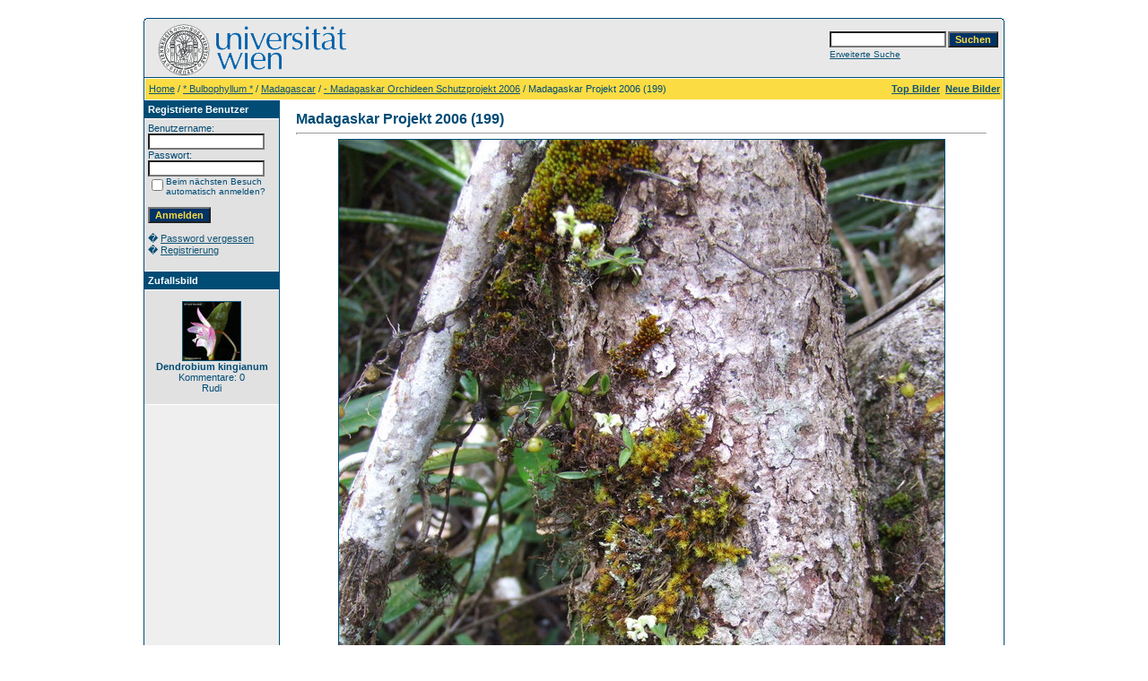

--- FILE ---
content_type: text/html;charset=UTF-8
request_url: https://bulbophyllum.univie.ac.at/details.php?image_id=2686
body_size: 20706
content:
<!DOCTYPE HTML PUBLIC "-//W3C//DTD HTML 4.01 Transitional//EN">
<html dir="ltr">
<head>
<title>:: Bulbophyllum von A bis Z | Bulbophyllum from A to Z | Orchideen Bilder | Orchid pictures ::</title>
<meta http-equiv="content-type" content="text/html; charset=UTF-8">
<meta name="pinterest" content="nopin" />
<meta name="DESCRIPTION" content="Bulbophyllum von A bis Z | Bulbophyllum from A to Z |  Orchideen Bilder | Orchid pictures, Bulbophyllinae, Cirrhopetalum, Orchidaceae, Bulbophyllum, Orchideen Bilder, Orchid Pictures, Orchids, Flasks, conservation, plants, orchids, Orchids, species, Bulbophyllum, Cirrhopetalum, Bulbophyllum syn Cirrhopetalum, Australian orchids, New Guinea orchids, Native orchids, conservation, plants, orchids, Orchids, species, Acampe">
<meta name="KEYWORDS" content="Bulbophyllum, https://www.bulbophyllum.at, Bulbophyllinae, Cirrhopetalum, Orchidaceae, Bulbophyllum, Orchideen Bilder, Orchid Pictures, Orchids, Flasks, conservation, plants, orchids, Orchids, species, Bulbophyllum, Cirrhopetalum, Bulbophyllum syn Cirrhopetalum, Australian orchids, New Guinea orchids, Native orchids, conservation, plants, orchids, Orchids, species, Acampe">
<meta name="robots" content="index,follow">
<meta name="revisit-after" content="10 days">
<meta http-equiv="imagetoolbar" content="no">
<link rel="stylesheet" href="./templates/alt default_960px/style.css" type="text/css">
<link rel="shortcut icon" href="./favicon.ico">

<script language="javascript" type="text/javascript">
<!--

  var captcha_reload_count = 0;
        var captcha_image_url = "./captcha.php";
  function new_captcha_image() {
    if (captcha_image_url.indexOf('?') == -1) {
                  document.getElementById('captcha_image').src= captcha_image_url+'?c='+captcha_reload_count;
                } else {
                  document.getElementById('captcha_image').src= captcha_image_url+'&c='+captcha_reload_count;
                }

    document.getElementById('captcha_input').value="";
    document.getElementById('captcha_input').focus();
    captcha_reload_count++;
  }

        function opendetailwindow() {
    window.open('','detailwindow','toolbar=no,scrollbars=yes,resizable=no,width=680,height=480');
  }

  function right(e) {
    if ((document.layers || (document.getElementById && !document.all)) && (e.which == 2 || e.which == 3)) {
      alert("� Copyright by Bulbophyllum from A to Z");
      return false;
    }
    else if (event.button == 2 || event.button == 3) {
      alert("� Copyright by Bulbophyllum from A to Z");
      return false;
    }
    return true;
  }

  if (document.layers){
    document.captureEvents(Event.MOUSEDOWN);
    document.onmousedown = right;
  }
  else if (document.all && !document.getElementById){
    document.onmousedown = right;
  }

        document.oncontextmenu = new Function("alert('� Copyright by Bulbophyllum from A to Z');return false");

// -->
</script>
<link rel="alternate" type="application/rss+xml" title="RSS Feed: Madagaskar Projekt 2006 (199) (Kommentare)" href="https://bulbophyllum.univie.ac.at/rss.php?action=comments&amp;image_id=2686">

</head>
<body bgcolor="#FFFFFF" text="#0F5475" link="#0F5475" vlink="#0F5475" alink="#0F5475">
<br />
<table width="960" border="0" cellspacing="0" cellpadding="0" align="center">
  <tr>
    <td>
      <table width="100%" border="0" cellspacing="0" cellpadding="0" class="tablehead">
        <tr>
          <td width="100%" colspan="4"><table cellpadding="0" cellspacing="0" width="100%">
    <tr>
        <td width="6"><img src="./templates/alt default_960px/images/header_top_left.gif" width="6" height="6" alt="" /></td>
        <td width="100%"><img src="./templates/alt default_960px/images/header_top.gif" width="100%" height="6" alt="" /></td>
        <td width="6"><img src="./templates/alt default_960px/images/header_top_right.gif" width="6" height="6" alt="" /></td>
    </tr>
</table>
</td>
        </tr>
        <tr>
          <td width="6"><img src="./templates/alt default_960px/images/header_left.gif" width="6" height="60" alt="" /></td>
          <td width="100%"><img src="./templates/alt default_960px/images/header_logo.gif" width="405" height="60" alt="" /></td>
          <td width="225" align="right">
            <form method="post" action="./search.php"><input type="hidden" name="__csrf" value="786cda8d3a8037e24c581d6a2bcb65f9" />

              <table border="0" cellspacing="0" cellpadding="1">
                <tr>
                  <td>
                    <input type="text" name="search_keywords" size="15" class="searchinput" />
                  </td>
                  <td>
                    <input type="submit" value="Suchen" class="button" name="submit" />
                  </td>
                </tr>
                <tr valign="top">
                  <td colspan="2"><a href="./search.php" class="smalltext">Erweiterte Suche</a></td>
                </tr>
              </table>
            </form>
          </td>
          <td align="right" width="6"><img src="./templates/alt default_960px/images/header_right.gif" width="6" height="60" alt="" /></td>
        </tr>
      </table>
    </td>
  </tr>
  <tr>
    <td class="bordercolor">
      <table width="100%" border="0" cellspacing="1" cellpadding="0">
        <tr>
          <td class="tablebgcolor">
            <table width="100%" border="0" cellspacing="1" cellpadding="0">
              <tr>
                <td class="navbar" height="23">
                  <table width="100%" border="0" cellspacing="0" cellpadding="0">
                    <tr>
                      <td><img src="./templates/alt default_960px/images/spacer.gif" width="4" height="4" alt="" /><span class="clickstream"><a href="./index.php" class="clickstream">Home</a>&nbsp;/&nbsp;<a href="./categories.php?cat_id=4" class="clickstream">* Bulbophyllum *</a>&nbsp;/&nbsp;<a href="./categories.php?cat_id=140" class="clickstream">Madagascar</a>&nbsp;/&nbsp;<a href="./categories.php?cat_id=433" class="clickstream">- Madagaskar Orchideen Schutzprojekt 2006</a>&nbsp;/&nbsp;Madagaskar Projekt 2006 (199)</span></td>
                      <td align="right">
                                                <a href="./top.php"><b>Top Bilder</b></a>&nbsp;
                                                <a href="./search.php?search_new_images=1"><b>Neue Bilder</b></a>&nbsp;
                                          </td>
                    </tr>
                  </table>
                </td>
              </tr>
            </table>
            <table width="100%" border="0" cellspacing="0" cellpadding="0">
              <tr>
                <td width="150" valign="top" class="row2">
                  <table width="150" border="0" cellspacing="0" cellpadding="0">
                    <tr>
                      <td class="head2" height="20"><img src="./templates/alt default_960px/images/spacer.gif" alt="" width="4" height="4" />Registrierte Benutzer</td>
                    </tr>
                    <tr>
                      <td class="tablebgcolor"><img src="./templates/alt default_960px/images/spacer.gif" alt="" width="1" height="1" /></td>
                    </tr>
                    <tr>
                      <td align="center" class="row1"><table width="100%" border="0" cellpadding="4" cellspacing="0">
  <tr> 
    <td valign="top" align="left"> 
      <form action="./login.php" method="post"><input type="hidden" name="__csrf" value="786cda8d3a8037e24c581d6a2bcb65f9" />

        Benutzername:<br />
        <input type="text" size="10" name="user_name" class="logininput" />
        <br />
        Passwort:<br />
        <input type="password" size="10" name="user_password" class="logininput" />
        <br />
        <table border="0" cellspacing="0" cellpadding="0">
          <tr valign="top"> 
            <td><input type="checkbox" name="auto_login" value="1" /></td>
            <td><span class="smalltext">Beim nächsten Besuch automatisch anmelden?</span></td>
          </tr>
        </table>
        <br />
		<input type="submit" value="Anmelden" class="button" />
      </form>
      � <a href="./member.php?action=lostpassword">Password vergessen</a><br />
	  � <a href="./register.php">Registrierung</a><br>&nbsp;</td>
  </tr>
</table>
</td>
                    </tr>
                    <tr>
                      <td class="tablebgcolor"><img src="./templates/alt default_960px/images/spacer.gif" alt="" width="1" height="1" /></td>
                    </tr>
                  </table>
                                    <table width="150" border="0" cellspacing="0" cellpadding="0">
                    <tr>
                      <td class="head2" height="20"> <img src="./templates/alt default_960px/images/spacer.gif" alt="" width="4" height="4" />Zufallsbild</td>
                    </tr>
                    <tr>
                      <td class="tablebgcolor"><img src="./templates/alt default_960px/images/spacer.gif" alt="" width="1" height="1" /></td>
                    </tr>
                    <tr>
                      <td align="center" class="row1"> <br />
                        <a href="./details.php?image_id=1003"><img src="./data/thumbnails/195/Dendrobium-kingianum-03.jpg" border="1" width="64" height="65" alt="Dendrobium kingianum" title="Dendrobium kingianum" /></a><br /><b>Dendrobium kingianum</b><br />
Kommentare: 0<br />Rudi <br />

                        <br /><div class="fb-like" data-href="https://www.bulbophyllum.at/" data-send="true" data-layout="button_count" data-width="170" data-show-faces="true" data-font="tahoma"></div> 
                      </td>
                    </tr>
                    <tr>
                      <td class="tablebgcolor"><img src="./templates/alt default_960px/images/spacer.gif" alt="" width="1" height="1" /></td>
                    </tr>
                  </table>
                   </td>
                <td width="1" class="bordercolor" valign="top"><img src="./templates/alt default_960px/images/spacer.gif" width="1" height="1" alt="" /></td>
                <td width="18" valign="top"><img src="./templates/alt default_960px/images/spacer.gif" width="18" height="18" alt="" /></td>
                <td width="100%" valign="top"><br />
                  <b class="title">Madagaskar Projekt 2006 (199)</b>                  <hr size="1" />
                                    <div align="center">
                                                                          <!-- Template file for JPG Files -->
<img src="./data/media/433/Madagaskar_Projekt_2006_(199).JPG" border="1" alt="Madagaskar Projekt 2006 (199)" width="675" height="900" /><br />
                                                                                <br />
                    <img src="./templates/alt default_960px/images/lightbox_off.gif" border="0" alt="" />&nbsp;&nbsp;<a href="./postcards.php?image_id=2686"><img src="./templates/alt default_960px/images/postcard.gif" border="0" alt="" /></a>&nbsp;&nbsp;&nbsp;&nbsp;&nbsp;&nbsp;&nbsp;&nbsp;<a href="./download.php?image_id=2686"><img src="./templates/alt default_960px/images/download.gif" border="0" alt="" /></a>&nbsp;&nbsp;<a href="./download.php?action=zip&amp;image_id=2686"><img src="./templates/alt default_960px/images/download_zip.gif" border="0" alt="" /></a>                                                                        </div>
                  <br />
                  <table width="100%" border="0" cellspacing="0" cellpadding="1">
                    <tr>
                      <td class="bordercolor">
                        <table width="100%" border="0" cellpadding="3" cellspacing="0">
                          <tr>
                            <td class="head1" valign="top" colspan="2">Madagaskar Projekt 2006 (199)</td>
                          </tr>
                          <tr>
                            <td valign="top" class="row1" width="33%"><b>Beschreibung:</b></td>
                            <td valign="top" class="row1">&nbsp;</td>
                          </tr>
                          <tr>
                            <td valign="top" class="row2"><b>Schlüsselw&ouml;rter:</b></td>
                            <td valign="top" class="row2">&nbsp;</td>
                          </tr>
                          <tr>
                            <td valign="top" class="row1"><b>Datum:</b></td>
                            <td valign="top" class="row1">30.05.2006 14:14</td>
                          </tr>
                          <tr>
                            <td valign="top" class="row2"><b>Hits:</b></td>
                            <td valign="top" class="row2">2288</td>
                          </tr>
                          <tr>
                            <td valign="top" class="row1"><b>Downloads:</b></td>
                            <td valign="top" class="row1">182</td>
                          </tr>
                          <tr>
                            <td valign="top" class="row2"><b>Bewertung:</b></td>
                            <td valign="top" class="row2">0.00 (0                              Stimme(n))</td>
                          </tr>
                          <tr>
                            <td valign="top" class="row1"><b>Dateigr&ouml;&szlig;e:</b></td>
                            <td valign="top" class="row1">308.4&nbsp;KB</td>
                          </tr>
                          <tr>
                            <td valign="top" class="row2"><b>Hinzugefügt von:</b></td>
                            <td valign="top" class="row2"><a href="./member.php?action=showprofile&amp;user_id=1">Rudi</a></td>
                          </tr>
                        </table>
                      </td>
                    </tr>
                  </table>
                                                                      <br />
                  <table width="100%" border="0" cellspacing="0" cellpadding="1">
                    <tr>
                      <td class="bordercolor">
                        <table width="100%" border="0" cellpadding="3" cellspacing="0">
                          <tr>
                            <td class="head1" valign="top" colspan="2">EXIF Info</td>
                          </tr>
                          <tr> 
  <td valign="top" class="row1" width="33%"><b>Hersteller:</b></td>
  <td valign="top" class="row1">FUJIFILM</td>
</tr><tr> 
  <td valign="top" class="row2" width="33%"><b>Modell:</b></td>
  <td valign="top" class="row2">FinePix S9500</td>
</tr><tr> 
  <td valign="top" class="row1" width="33%"><b>Belichtungszeit:</b></td>
  <td valign="top" class="row1">1/150 sec(s)</td>
</tr><tr> 
  <td valign="top" class="row2" width="33%"><b>Blende:</b></td>
  <td valign="top" class="row2">F/3.1</td>
</tr><tr> 
  <td valign="top" class="row1" width="33%"><b>ISO-Zahl:</b></td>
  <td valign="top" class="row1">200</td>
</tr><tr> 
  <td valign="top" class="row2" width="33%"><b>Aufnahmedatum:</b></td>
  <td valign="top" class="row2">02.02.2006 00:59:27</td>
</tr><tr> 
  <td valign="top" class="row1" width="33%"><b>Brennweite:</b></td>
  <td valign="top" class="row1">8.1mm</td>
</tr>                        </table>
                      </td>
                    </tr>
                  </table>
                                                                                                            <br />
                                                                        <div align="center"><form method="post" action="details.php?image_id=2686"><input type="hidden" name="__csrf" value="786cda8d3a8037e24c581d6a2bcb65f9" />

  <table border="0" cellspacing="0" cellpadding="1">
    <tr>
      <td class="head1">
        <table border="0" cellspacing="0" cellpadding="3" class="row1">
          <tr> 
            <td valign="bottom"> 
              <select name="rating" class="select">
                <option value="">--</option>
                <option value="5">5</option>
                <option value="4">4</option>
                <option value="3">3</option>
                <option value="2">2</option>
                <option value="1">1</option>
              </select>
            </td>
            <td> 
              <input type="hidden" name="action" value="rateimage" />
              <input type="hidden" name="id" value="2686" />
              <input type="submit" value="Bewerten" class="button" name="submit" />
            </td>
          </tr>
        </table>
      </td>
    </tr>
  </table>
</form></div>
                                                                                                                                                                  <a name="comments"></a>
                                                                        <br />
                  <table width="100%" border="0" cellspacing="0" cellpadding="0" align="center">
                    <tr>
                      <td class="head1" valign="top">
                        <table width="100%" border="0" cellpadding="3" cellspacing="1">
                          <tr>
                            <td valign="top" class="head1">Autor:</td>
                            <td valign="top" class="head1">Kommentar:</td>
                          </tr>
                          <tr><td class="commentrow1" colspan="2">Es wurden noch keine Kommentare abgegeben.</td></tr>                        </table>
                      </td>
                    </tr>
                  </table>
                  <br />
                    <br />
                  <br />
                  <table width="100%" border="0" cellspacing="0" cellpadding="1">
                    <tr>
                      <td class="bordercolor">
                        <table width="100%" border="0" cellspacing="0" cellpadding="3">
                          <tr valign="top">
                            <td class="row2"> Vorheriges Bild:<br />&nbsp;&nbsp;
                              <b><a href="./details.php?image_id=2685">Madagaskar Projekt 2006 (198)</a></b>
                              <!-- <br /><br /><a href="./details.php?image_id=2685"><img src="./data/thumbnails/433/Madagaskar_Projekt_2006_(198).JPG" border="1"></a> -->
                              &nbsp;</td>
                            <td align="right" class="row2"> &nbsp;Nächstes Bild:<br />
                              <b><a href="./details.php?image_id=2687">Madagaskar Projekt 2006 (200)</a>&nbsp;&nbsp;&nbsp;</b>
                              <!-- <br /><br /><a href="./details.php?image_id=2687"><img src="./data/thumbnails/433/Madagaskar_Projekt_2006_(200).JPG" border="1"></a> -->
                              </td>
                          </tr>
                        </table>
                      </td>
                    </tr>
                  </table>
                  <p>&nbsp;</p>
                </td>
                <td width="20" valign="top"><img src="./templates/alt default_960px/images/spacer.gif" width="19" height="19" alt="" /></td>
              </tr>
            </table>
          </td>
        </tr>
      </table>
    </td>
  </tr>
  <tr>
    <td>
      <table width="100%" border="0" cellspacing="0" cellpadding="0" class="tablebottom">
        <tr>
          <td width="6" nowrap><img src="./templates/alt default_960px/images/footer_left.gif" width="6" height="19" alt="" /></td>
          <td width="100%"></td>
          <td width="6" nowrap><img src="./templates/alt default_960px/images/footer_right.gif" width="6" height="19" alt="" /></td>
        </tr>
      </table>
    </td>
  </tr>
</table>
<p align="center">
<font size="2">::  4images 1.8 | Copyright 2002 <a href="https://www.4homepages.de" target="_blank"  style="text-decoration: none">4homepages.de</span></a> ::
</font>
<br>
<br>
<font size="2">:: 
<a target="_blank" href="https://www.bulbophyllum.at/"  style="text-decoration: none">
Bulbophyllum.at</span></a>
|
<a target="_blank" href="https://garten.univie.ac.at/"  style="text-decoration: none">
Botanischer-Garten.at</span></a>
|
<a target="_blank" href="https://www.hromniak.at"  style="text-decoration: none">
Hromniak.at</span></a>
|
<a target="_blank" href="https://Hromniak.com" style="text-decoration: none">
Hromniak.com</span></a>
|
<a target="_blank" href="https://twenny.at/" style="text-decoration: none">
TWENNY's Heimseite</span></a>
|
<a target="_blank" href="https://www.bulbophyllum.at/Impressum.htm" style="text-decoration: none">
Impressum</span></a>
 ::</span></font></p></body>
</html>